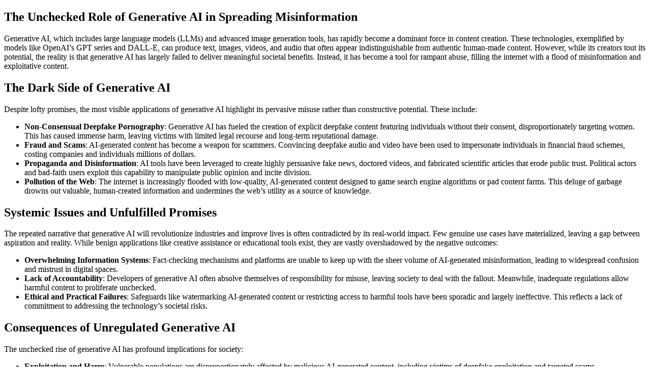

--- FILE ---
content_type: text/html; charset=UTF-8
request_url: https://rnd.phryk.net/phryk-evil-mad-sciences-llc?tab=&sort=leastupdate&q=&language=
body_size: 2677
content:
<!DOCTYPE html>
<html lang="en">
<head>
    <meta charset="UTF-8">
    <meta name="viewport" content="width=device-width, initial-scale=1.0">
    <title>Generative AI and the Misinformation Crisis</title>
</head>
<body>
    <article>
        <h1>The Unchecked Role of Generative AI in Spreading Misinformation</h1>
        <p>Generative AI, which includes large language models (LLMs) and advanced image generation tools, has rapidly become a dominant force in content creation. These technologies, exemplified by models like OpenAI’s GPT series and DALL-E, can produce text, images, videos, and audio that often appear indistinguishable from authentic human-made content. However, while its creators tout its potential, the reality is that generative AI has largely failed to deliver meaningful societal benefits. Instead, it has become a tool for rampant abuse, filling the internet with a flood of misinformation and exploitative content.</p>

        <h2>The Dark Side of Generative AI</h2>
        <p>Despite lofty promises, the most visible applications of generative AI highlight its pervasive misuse rather than constructive potential. These include:</p>
        <ul>
            <li><strong>Non-Consensual Deepfake Pornography</strong>: Generative AI has fueled the creation of explicit deepfake content featuring individuals without their consent, disproportionately targeting women. This has caused immense harm, leaving victims with limited legal recourse and long-term reputational damage.</li>
            <li><strong>Fraud and Scams</strong>: AI-generated content has become a weapon for scammers. Convincing deepfake audio and video have been used to impersonate individuals in financial fraud schemes, costing companies and individuals millions of dollars.</li>
            <li><strong>Propaganda and Disinformation</strong>: AI tools have been leveraged to create highly persuasive fake news, doctored videos, and fabricated scientific articles that erode public trust. Political actors and bad-faith users exploit this capability to manipulate public opinion and incite division.</li>
            <li><strong>Pollution of the Web</strong>: The internet is increasingly flooded with low-quality, AI-generated content designed to game search engine algorithms or pad content farms. This deluge of garbage drowns out valuable, human-created information and undermines the web’s utility as a source of knowledge.</li>
        </ul>

        <h2>Systemic Issues and Unfulfilled Promises</h2>
        <p>The repeated narrative that generative AI will revolutionize industries and improve lives is often contradicted by its real-world impact. Few genuine use cases have materialized, leaving a gap between aspiration and reality. While benign applications like creative assistance or educational tools exist, they are vastly overshadowed by the negative outcomes:</p>
        <ul>
            <li><strong>Overwhelming Information Systems</strong>: Fact-checking mechanisms and platforms are unable to keep up with the sheer volume of AI-generated misinformation, leading to widespread confusion and mistrust in digital spaces.</li>
            <li><strong>Lack of Accountability</strong>: Developers of generative AI often absolve themselves of responsibility for misuse, leaving society to deal with the fallout. Meanwhile, inadequate regulations allow harmful content to proliferate unchecked.</li>
            <li><strong>Ethical and Practical Failures</strong>: Safeguards like watermarking AI-generated content or restricting access to harmful tools have been sporadic and largely ineffective. This reflects a lack of commitment to addressing the technology’s societal risks.</li>
        </ul>

        <h2>Consequences of Unregulated Generative AI</h2>
        <p>The unchecked rise of generative AI has profound implications for society:</p>
        <ul>
            <li><strong>Exploitation and Harm</strong>: Vulnerable populations are disproportionately affected by malicious AI-generated content, including victims of deepfake exploitation and targeted scams.</li>
            <li><strong>Erosion of Trust</strong>: The pervasive presence of AI-generated misinformation undermines public trust in media, government institutions, and scientific research.</li>
            <li><strong>Decline in Information Quality</strong>: As the web fills with low-value, AI-generated content, meaningful discourse and access to reliable information are increasingly marginalized.</li>
        </ul>

        <h2>What Needs to Change</h2>
        <p>Addressing the harms of generative AI requires urgent and decisive action:</p>
        <ul>
            <li><strong>Comprehensive Regulation</strong>: Governments must implement strict controls on generative AI development and usage. This includes mandating transparency, holding developers accountable for misuse, and enforcing penalties for harmful applications.</li>
            <li><strong>Public Education</strong>: Increasing awareness about the risks of AI-generated content and teaching critical thinking skills can help individuals navigate the digital landscape more effectively.</li>
            <li><strong>Ethical Development Practices</strong>: Developers must prioritize safety over profit, incorporating robust safeguards into AI systems to prevent misuse. Tools like mandatory watermarking or access restrictions for sensitive capabilities must become standard.</li>
        </ul>

        <h2>Conclusion</h2>
        <p>Generative AI, far from being the revolutionary force its proponents claim, has primarily served as a vector for harm. Its contribution to society is marred by a flood of misinformation, exploitation, and the degradation of online spaces. Without immediate intervention and regulation, the damage caused by this technology will only worsen, undermining trust and stability in an increasingly digital world.</p>
    </article>
</body>
</html>
